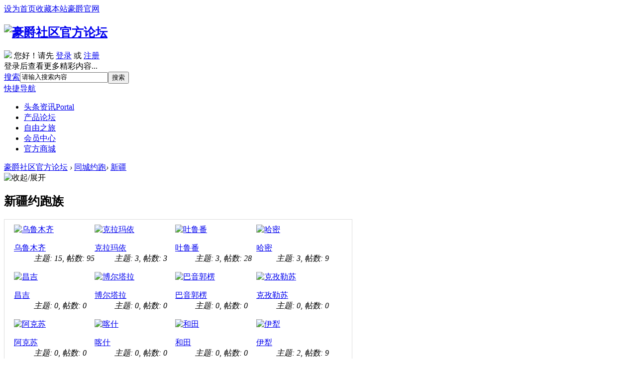

--- FILE ---
content_type: text/html; charset=utf-8
request_url: https://club.haojue.com/forum.php?mod=forumdisplay&fid=257&filter=digest&digest=1&orderby=lastpost
body_size: 10679
content:
<!DOCTYPE html PUBLIC "-//W3C//DTD XHTML 1.0 Transitional//EN" "https://www.w3.org/TR/xhtml1/DTD/xhtml1-transitional.dtd">
<html xmlns="http://www.w3.org/1999/xhtml">
<head>

<meta http-equiv="Content-Type" content="text/html; charset=utf-8" />
<meta http-equiv="X-UA-Compatible" content="IE=edge, chrome=1" /><title>豪爵社区官方论坛 -  豪爵社区官方论坛</title>
<meta name="keywords" content="新疆" />
<meta name="description" content="新疆 " />
<meta name="generator" content="Discuz! X3.2" />
<meta name="author" content="Discuz! Team and Comsenz UI Team" />
<meta name="copyright" content="2001-2013 Comsenz Inc." />
<meta name="MSSmartTagsPreventParsing" content="True" />
<meta http-equiv="MSThemeCompatible" content="Yes" />
<base href="https://club.haojue.com/" /><link rel="stylesheet" type="text/css" href="data/cache/style_6_common.css?iit" /><link rel="stylesheet" type="text/css" href="data/cache/style_6_forum_forumdisplay.css?iit" /><script type="text/javascript">var STYLEID = '6', STATICURL = 'static/', IMGDIR = 'static/image/common', VERHASH = 'iit', charset = 'utf-8', discuz_uid = '0', cookiepre = '5032_2132_', cookiedomain = '', cookiepath = '/', showusercard = '1', attackevasive = '0', disallowfloat = 'newthread', creditnotice = '2|会员积分|个,3|约跑里程|公里', defaultstyle = '', REPORTURL = 'aHR0cDovL2NsdWIuaGFvanVlLmNvbS9mb3J1bS5waHA/bW9kPWZvcnVtZGlzcGxheSZmaWQ9MjU3JmZpbHRlcj1kaWdlc3QmZGlnZXN0PTEmb3JkZXJieT1sYXN0cG9zdA==', SITEURL = 'https://club.haojue.com/', JSPATH = 'static/js/', DYNAMICURL = '';</script>
<script src="https://club.haojue.com/static/js/mobile/jquery-1.8.3.min.js?iit" type="text/javascript"></script>
<script src="static/js/common.js?iit" type="text/javascript"></script>

<meta name="application-name" content="豪爵社区官方论坛" />
<meta name="msapplication-tooltip" content="豪爵社区官方论坛" />
<meta name="msapplication-task" content="name=头条资讯;action-uri=https://club.haojue.com/portal.php;icon-uri=https://club.haojue.com/static/image/common/portal.ico" /><meta name="msapplication-task" content="name=论坛;action-uri=https://club.haojue.com/forum.php;icon-uri=https://club.haojue.com/static/image/common/bbs.ico" />
<link rel="archives" title="豪爵社区官方论坛" href="https://club.haojue.com/archiver/" />
<link rel="alternate" type="application/rss+xml" title="豪爵社区官方论坛 - 豪爵社区官方论坛" href="https://club.haojue.com/forum.php?mod=rss&fid=257&amp;auth=0" />
<script src="static/js/forum.js?iit" type="text/javascript"></script>
</head>
<body id="nv_forum" class="pg_forumdisplay" onkeydown="if(event.keyCode==27) return false;">
<div id="append_parent"></div><div id="ajaxwaitid"></div>
<div id="toptb" class="cl">
<div class="wp">
<div class="z"><a href="javascript:;"  onclick="setHomepage('https://club.haojue.com/');">设为首页</a><a href="https://club.haojue.com/"  onclick="addFavorite(this.href, '豪爵社区官方论坛');return false;">收藏本站</a><a href="http://www.haojue.com" >豪爵官网</a></div>
<!--<div class="y">
<a id="switchblind" href="javascript:;" onClick="toggleBlind(this)" title="开启辅助访问" class="switchblind">开启辅助访问</a>
</div>-->
</div>
</div>
<div id="qmenu_menu" class="p_pop blk qmenu_menu_tt" style="display: none;">
<div class="ptm pbw hm">
请 <a href="javascript:;" class="xi2" onclick="lsSubmit()"><strong>登录</strong></a> 后使用快捷导航<br />没有帐号？<a href="member.php?mod=register" class="xi2 xw1">立即注册</a>
</div>
<!--"{"if 1}- -><div id="fjump_menu" class="btda"></div><!- -{/if"}"-->
</div><div id="hd">
<div class="wp">
<div class="hdc cl"><h2><a style="" href="./" title="豪爵社区官方论坛"><img src="template/haojue_pc/img/logo.png" alt="豪爵社区官方论坛" border="0" /></a></h2><div class="y nvlogin"><div id="key_menu">
<div class="key_menu_div">
<div class="user_info">
<span class="kmmsn"></span>
<span class="nvtx"><img src="/uc_server/avatar.php?uid=0&amp;size=small" /></span>
您好！请先 <a onclick="showWindow('login', this.href);return false;" href="member.php?mod=logging&amp;action=login" class="kms">登录</a> 或 <a href="member.php?mod=register" class="kms">注册</a>
<br><span class="dltx">登录后查看更多精彩内容...</span>
</div>
</div>
</div>
</div>
<div id="scbar">
<div class="pad5">
<form id="scbar_form" method="post" autocomplete="off" onsubmit="searchFocus($('scbar_txt'))" action="search.php?searchsubmit=yes" target="_blank">
<input type="hidden" name="mod" id="scbar_mod" value="search" />
<input type="hidden" name="formhash" value="1768d20b" />
<input type="hidden" name="srchtype" value="title" />
<input type="hidden" name="srhfid" value="257" />
<input type="hidden" name="srhlocality" value="forum::forumdisplay" />
<table cellspacing="0" cellpadding="0">
<tr>
<td class="scbar_type_td"><a href="javascript:;" id="scbar_type" class="xg1" onmouseover="showMenu(this.id)" hidefocus="true">搜索</a></td>
<td class="scbar_txt_td"><input type="text" name="srchtxt" id="scbar_txt" value="请输入搜索内容" autocomplete="off" /></td>
<td class="scbar_btn_td"><button value="true" class="pn pnc" sc="1" id="scbar_btn" name="searchsubmit" type="submit">搜索</botton></td>
</tr>
</table>
</form>
</div>
</div>
<ul id="scbar_type_menu" class="p_pop" style="display: none;"><li><a href="javascript:;" rel="curforum" fid="257" >本版</a></li><li><a href="javascript:;" rel="article">文章</a></li><li><a href="javascript:;" rel="forum" class="curtype">帖子</a></li><li><a href="javascript:;" rel="user">用户</a></li></ul>
<script type="text/javascript">
initSearchmenu('scbar', '');
</script>
  </div>
  <div id="nv">                	
   <a href="javascript:;" id="qmenu" class="qmenu_tt" onMouseOver="delayShow(this, function () {showMenu({'ctrlid':'qmenu','pos':'34!','ctrlclass':'a','duration':2});showForummenu(257);})">快捷导航</a>
<ul id="nvul">	
<li id="mn_portal" ><a href="portal.php" hidefocus="true" title="Portal"  >头条资讯<span>Portal</span></a></li><li id="mn_N7ffc" ><a href="forum.php?mod=forumdisplay&fid=109" hidefocus="true"  >产品论坛</a></li><li id="mn_N712a" ><a href="forum.php?mod=forumdisplay&fid=110" hidefocus="true"  >自由之旅</a></li><li id="mn_Nd625" ><a href="home.php?mod=space&do=profile" hidefocus="true"  >会员中心</a></li><li id="mn_N39c8" ><a href="http://shop.haojue.com/" hidefocus="true" target="_blank"  >官方商城</a></li>                        
</ul>                   
</div>
<div class="p_pop h_pop" id="mn_userapp_menu" style="display: none"></div><div id="mu" class="cl">
</div></div>
</div>
    
<div id="wp" class="wp"><style id="diy_style" type="text/css"></style>
<style>.tt_search {_display:none;*display:none}</style>
<!--[diy=diynavtop]--><div id="diynavtop" class="area"></div><!--[/diy]-->
<div id="pt" class="bm cl">
<div class="z">
<a href="./" class="nvhm" title="首页">豪爵社区官方论坛</a> <em>&rsaquo;</em> <a href="forum.php?mod=forumdisplay&fid=123&filter=digest&digest=1">同城约跑</a><em>&rsaquo;</em> <a href="forum.php?mod=forumdisplay&fid=257">新疆</a></div>
</div><div class="wp">
<!--[diy=diy1]--><div id="diy1" class="area"></div><!--[/diy]-->
</div>
<div class="boardnav">
<div id="ct" class="wp cl ct2">
<div class="mn">
<div class="bm bmw fl flg">
<div class="bm_h cl">
<span class="o"><img id="subforum_257_img" src="template/haojue_pc/img/collapsed_no.gif" title="收起/展开" alt="收起/展开"  /></span>
<h2>新疆约跑族</h2>
</div>

<div id="subforum_257" class="bm_c" style="padding:10px 19px;border:1px #dcdcdc solid; width:660px;">
<table cellspacing="0" cellpadding="0" class="fl_tb">
<tr><td class="fl_g" width="24.9%">
<div class="fl_icn_g">
<a href="forum.php?mod=forumdisplay&fid=325"><img src="template/haojue_pc/img/forum.png" alt="乌鲁木齐" /></a>
</div>
<dl>
<dt><a href="forum.php?mod=forumdisplay&fid=325"  style="">乌鲁木齐</a></dt>
<dd><em>主题: 15</em>, <em>帖数: 95</em></dd></dl>
</td>
<td class="fl_g" width="24.9%">
<div class="fl_icn_g">
<a href="forum.php?mod=forumdisplay&fid=324"><img src="template/haojue_pc/img/forum.png" alt="克拉玛依" /></a>
</div>
<dl>
<dt><a href="forum.php?mod=forumdisplay&fid=324"  style="">克拉玛依</a></dt>
<dd><em>主题: 3</em>, <em>帖数: 3</em></dd></dl>
</td>
<td class="fl_g" width="24.9%">
<div class="fl_icn_g">
<a href="forum.php?mod=forumdisplay&fid=323"><img src="template/haojue_pc/img/forum.png" alt="吐鲁番" /></a>
</div>
<dl>
<dt><a href="forum.php?mod=forumdisplay&fid=323"  style="">吐鲁番</a></dt>
<dd><em>主题: 3</em>, <em>帖数: 28</em></dd></dl>
</td>
<td class="fl_g" width="24.9%">
<div class="fl_icn_g">
<a href="forum.php?mod=forumdisplay&fid=322"><img src="template/haojue_pc/img/forum.png" alt="哈密" /></a>
</div>
<dl>
<dt><a href="forum.php?mod=forumdisplay&fid=322"  style="">哈密</a></dt>
<dd><em>主题: 3</em>, <em>帖数: 9</em></dd></dl>
</td>
</tr>
<tr class="fl_row">
<td class="fl_g" width="24.9%">
<div class="fl_icn_g">
<a href="forum.php?mod=forumdisplay&fid=321"><img src="template/haojue_pc/img/forum.png" alt="昌吉" /></a>
</div>
<dl>
<dt><a href="forum.php?mod=forumdisplay&fid=321"  style="">昌吉</a></dt>
<dd><em>主题: 0</em>, <em>帖数: 0</em></dd></dl>
</td>
<td class="fl_g" width="24.9%">
<div class="fl_icn_g">
<a href="forum.php?mod=forumdisplay&fid=320"><img src="template/haojue_pc/img/forum.png" alt="博尔塔拉" /></a>
</div>
<dl>
<dt><a href="forum.php?mod=forumdisplay&fid=320"  style="">博尔塔拉</a></dt>
<dd><em>主题: 0</em>, <em>帖数: 0</em></dd></dl>
</td>
<td class="fl_g" width="24.9%">
<div class="fl_icn_g">
<a href="forum.php?mod=forumdisplay&fid=319"><img src="template/haojue_pc/img/forum.png" alt="巴音郭楞" /></a>
</div>
<dl>
<dt><a href="forum.php?mod=forumdisplay&fid=319"  style="">巴音郭楞</a></dt>
<dd><em>主题: 0</em>, <em>帖数: 0</em></dd></dl>
</td>
<td class="fl_g" width="24.9%">
<div class="fl_icn_g">
<a href="forum.php?mod=forumdisplay&fid=318"><img src="template/haojue_pc/img/forum.png" alt="克孜勒苏" /></a>
</div>
<dl>
<dt><a href="forum.php?mod=forumdisplay&fid=318"  style="">克孜勒苏</a></dt>
<dd><em>主题: 0</em>, <em>帖数: 0</em></dd></dl>
</td>
</tr>
<tr class="fl_row">
<td class="fl_g" width="24.9%">
<div class="fl_icn_g">
<a href="forum.php?mod=forumdisplay&fid=317"><img src="template/haojue_pc/img/forum.png" alt="阿克苏" /></a>
</div>
<dl>
<dt><a href="forum.php?mod=forumdisplay&fid=317"  style="">阿克苏</a></dt>
<dd><em>主题: 0</em>, <em>帖数: 0</em></dd></dl>
</td>
<td class="fl_g" width="24.9%">
<div class="fl_icn_g">
<a href="forum.php?mod=forumdisplay&fid=316"><img src="template/haojue_pc/img/forum.png" alt="喀什" /></a>
</div>
<dl>
<dt><a href="forum.php?mod=forumdisplay&fid=316"  style="">喀什</a></dt>
<dd><em>主题: 0</em>, <em>帖数: 0</em></dd></dl>
</td>
<td class="fl_g" width="24.9%">
<div class="fl_icn_g">
<a href="forum.php?mod=forumdisplay&fid=315"><img src="template/haojue_pc/img/forum.png" alt="和田" /></a>
</div>
<dl>
<dt><a href="forum.php?mod=forumdisplay&fid=315"  style="">和田</a></dt>
<dd><em>主题: 0</em>, <em>帖数: 0</em></dd></dl>
</td>
<td class="fl_g" width="24.9%">
<div class="fl_icn_g">
<a href="forum.php?mod=forumdisplay&fid=314"><img src="template/haojue_pc/img/forum.png" alt="伊犁" /></a>
</div>
<dl>
<dt><a href="forum.php?mod=forumdisplay&fid=314"  style="">伊犁</a></dt>
<dd><em>主题: 2</em>, <em>帖数: 9</em></dd></dl>
</td>
</tr>
<tr class="fl_row">
<td class="fl_g" width="24.9%">
<div class="fl_icn_g">
<a href="forum.php?mod=forumdisplay&fid=313"><img src="template/haojue_pc/img/forum.png" alt="塔城" /></a>
</div>
<dl>
<dt><a href="forum.php?mod=forumdisplay&fid=313"  style="">塔城</a></dt>
<dd><em>主题: 0</em>, <em>帖数: 0</em></dd></dl>
</td>
<td class="fl_g" width="24.9%">
<div class="fl_icn_g">
<a href="forum.php?mod=forumdisplay&fid=312"><img src="template/haojue_pc/img/forum.png" alt="阿勒泰" /></a>
</div>
<dl>
<dt><a href="forum.php?mod=forumdisplay&fid=312"  style="">阿勒泰</a></dt>
<dd><em>主题: 0</em>, <em>帖数: 0</em></dd></dl>
</td>
<td class="fl_g" width="24.9%">
<div class="fl_icn_g">
<a href="forum.php?mod=forumdisplay&fid=311"><img src="template/haojue_pc/img/forum.png" alt="石河子" /></a>
</div>
<dl>
<dt><a href="forum.php?mod=forumdisplay&fid=311"  style="">石河子</a></dt>
<dd><em>主题: 15</em>, <em>帖数: 41</em></dd></dl>
</td>
<td class="fl_g" width="24.9%">
<div class="fl_icn_g">
<a href="forum.php?mod=forumdisplay&fid=310"><img src="template/haojue_pc/img/forum.png" alt="阿拉尔" /></a>
</div>
<dl>
<dt><a href="forum.php?mod=forumdisplay&fid=310"  style="">阿拉尔</a></dt>
<dd><em>主题: 0</em>, <em>帖数: 0</em></dd></dl>
</td>
</tr>
<tr class="fl_row">
<td class="fl_g" width="24.9%">
<div class="fl_icn_g">
<a href="forum.php?mod=forumdisplay&fid=309"><img src="template/haojue_pc/img/forum.png" alt="图木舒克" /></a>
</div>
<dl>
<dt><a href="forum.php?mod=forumdisplay&fid=309"  style="">图木舒克</a></dt>
<dd><em>主题: 0</em>, <em>帖数: 0</em></dd></dl>
</td>
<td class="fl_g" width="24.9%">
<div class="fl_icn_g">
<a href="forum.php?mod=forumdisplay&fid=308"><img src="template/haojue_pc/img/forum.png" alt="五家渠" /></a>
</div>
<dl>
<dt><a href="forum.php?mod=forumdisplay&fid=308"  style="">五家渠</a></dt>
<dd><em>主题: 0</em>, <em>帖数: 0</em></dd></dl>
</td>
<td class="fl_g" width="24.9%">
<div class="fl_icn_g">
<a href="forum.php?mod=forumdisplay&fid=356"><img src="template/haojue_pc/img/forum.png" alt="奎屯" /></a>
</div>
<dl>
<dt><a href="forum.php?mod=forumdisplay&fid=356"  style="">奎屯</a></dt>
<dd><em>主题: 1</em>, <em>帖数: 1</em></dd></dl>
</td>
<td>&nbsp;</td></tr></tr>
</table>
</div>
</div>                <div class="bm" style="border:1px #dcdcdc solid">
                                <style>
#vfastpost{ display:none}
</style>
<div id="threadlist" class="tl">
<div class="th tt_juhe">
        <div class="y" style="*width:310px;_width:310px;">
        	<span id="atarget" style="margin-top:7px; margin-left:10px;" onclick="setatarget(1)" class="y" title="在新窗口中打开帖子">新窗</span>
                        <span class="pipe">|</span>
            <a href="forum.php?mod=forumdisplay&amp;fid=257&amp;filter=lastpost&amp;orderby=lastpost&digest=1" class="xi2">最新</a>&nbsp;
            <span class="pipe">|</span>
            <a href="forum.php?mod=forumdisplay&amp;fid=257&amp;filter=heat&amp;orderby=heats" class="xi2">热门</a>&nbsp;
            <span class="pipe">|</span>
            <a href="forum.php?mod=forumdisplay&amp;fid=257&amp;filter=digest&amp;digest=1&orderby=lastpost" class="xi2 xw1">精华</a>&nbsp;
        </div>
        筛选：
        <span class="showmenu_outer">
            <a id="filter_special" href="javascript:;" class="showmenu " onclick="showMenu(this.id)">
                                全部主题
                            </a>
        </span>
        <span class="showmenu_outer">
            <a id="filter_time" href="javascript:;" class="showmenu " onclick="showMenu(this.id)">
                                全部时间
                            </a>
        </span>
        排序：
        <span class="showmenu_outer">
            <a id="filter_orderby" href="javascript:;" class="showmenu " onclick="showMenu(this.id)">
                                最后发表
                            </a>
        </span>
        <table cellspacing="0" cellpadding="0" style="display: none">    <!--hide for dev-->
<tr>
<th colspan="2">
<div class="tf">
<span id="atarget" onclick="setatarget(1)" class="y" title="在新窗口中打开帖子">新窗</span>

<a id="filter_dateline" href="javascript:;" class="showmenu xi2" onclick="showMenu(this.id)">更多</a>&nbsp;
<span id="clearstickthread" style="display: none;">
<span class="pipe">|</span>
<a href="javascript:;" onclick="clearStickThread()" class="xi2" title="显示置顶">显示置顶</a>
</span>
</div>
</th>
<td class="by">作者</td>
<td class="num">回复/查看</td>
<td class="by">最后发表</td>
</tr>
</table>
</div>
<div class="threadlist">
<script type="text/javascript">var lasttime = 1768638477;var listcolspan= '5';</script>
<div id="forumnew" style="display:none"></div>
<form method="post" autocomplete="off" name="moderate" id="moderate" action="forum.php?mod=topicadmin&amp;action=moderate&amp;fid=257&amp;infloat=yes&amp;nopost=yes">
<input type="hidden" name="formhash" value="1768d20b" />
<input type="hidden" name="listextra" value="page%3D1%26filter%3Ddigest%26digest%3D1%26orderby%3Dlastpost" />
<table summary="forum_257" cellspacing="0" cellpadding="0" id="threadlisttableid">
<tbody id="normalthread_10046">
<tr>
    <td class="o">&nbsp;</td>
<th class="new">
                                        <div class="avatarbox">
                                            <a href="home.php?mod=space&amp;uid=3311" c="1" class="avatar"><img src="https://club.haojue.com/uc_server/avatar.php?uid=3311&size=small" /></a>
                                            
                                                                                    </div>

                                        <div class="tl_ct">
                                                                                                                                    <!---->                                             
                                            <a href="forum.php?mod=viewthread&amp;tid=10046&amp;extra=page%3D1%26filter%3Ddigest%26digest%3D1%26orderby%3Dlastpost" onclick="atarget(this)" class="s xst">新疆骊驰俱乐部周末约跑——5月13日-14日，骑行最美省道...</a>

                                            
                                                                                                                                                                                                                                                                            <img src="template/haojue_pc/img/image_s.gif" alt="attach_img" style="margin-bottom:4px;" title="图片附件" align="absmiddle" />
                                                                                                                                                                                    <img src="template/haojue_pc/img/digest_1.gif" align="absmiddle" style="margin-bottom:4px;" alt="digest" title="精华 1" />
                                                                                                                                                                                                                                                                                                                                                                                                                                                                                                                                                                                                                
                                                                                        <div class="info">
                                                <em class="y replies">17</em>
                                                                                                <em>
<em class="y views">
                                                                                                116620                                                </em>
                                                                                                    <a href="home.php?mod=space&amp;uid=3311" c="1">SW0453</a>
                                                                                                                                                    </em>

                                                <em>于 <span>2017-5-11</span> 发表                                                    <span class="xg1">[<a href="forum.php?mod=forumdisplay&amp;fid=325" target="_blank" class="xg1">乌鲁木齐</a>]</span>
                                                </em>
                                                <em>最后回复
                                                    <a href="forum.php?mod=redirect&tid=10046&goto=lastpost#lastpost">
                                                        2023-6-5 12:47                                                    </a>
                                                </em>
                                               <a href="forum.php?mod=viewthread&amp;tid=10046&amp;extra=page%3D1%26filter%3Ddigest%26digest%3D1%26orderby%3Dlastpost">
                                                                                                </a>
                                            </div>
                                        </div>
</th>
<td class="by"></td>
</tr>
</tbody>
<tbody id="normalthread_9917">
<tr>
    <td class="o">&nbsp;</td>
<th class="new">
                                        <div class="avatarbox">
                                            <a href="home.php?mod=space&amp;uid=3311" c="1" class="avatar"><img src="https://club.haojue.com/uc_server/avatar.php?uid=3311&size=small" /></a>
                                            
                                                                                    </div>

                                        <div class="tl_ct">
                                                                                                                                    <!---->                                             
                                            <a href="forum.php?mod=viewthread&amp;tid=9917&amp;extra=page%3D1%26filter%3Ddigest%26digest%3D1%26orderby%3Dlastpost" onclick="atarget(this)" class="s xst">相约桃花季，骑行正当时</a>

                                            
                                                                                                                                                                                                                                                                            <img src="template/haojue_pc/img/image_s.gif" alt="attach_img" style="margin-bottom:4px;" title="图片附件" align="absmiddle" />
                                                                                                                                                                                    <img src="template/haojue_pc/img/digest_1.gif" align="absmiddle" style="margin-bottom:4px;" alt="digest" title="精华 1" />
                                                                                                                                                                                                                                                                                                                                                                                                                                                                                                                                                                                                                
                                                                                        <div class="info">
                                                <em class="y replies">4</em>
                                                                                                <em>
<em class="y views">
                                                                                                63388                                                </em>
                                                                                                    <a href="home.php?mod=space&amp;uid=3311" c="1">SW0453</a>
                                                                                                                                                    </em>

                                                <em>于 <span>2017-4-17</span> 发表                                                    <span class="xg1">[<a href="forum.php?mod=forumdisplay&amp;fid=325" target="_blank" class="xg1">乌鲁木齐</a>]</span>
                                                </em>
                                                <em>最后回复
                                                    <a href="forum.php?mod=redirect&tid=9917&goto=lastpost#lastpost">
                                                        2017-4-26 11:43                                                    </a>
                                                </em>
                                               <a href="forum.php?mod=viewthread&amp;tid=9917&amp;extra=page%3D1%26filter%3Ddigest%26digest%3D1%26orderby%3Dlastpost">
                                                                                                </a>
                                            </div>
                                        </div>
</th>
<td class="by"></td>
</tr>
</tbody>
<tbody id="normalthread_9736">
<tr>
    <td class="o">&nbsp;</td>
<th class="new">
                                        <div class="avatarbox">
                                            <a href="home.php?mod=space&amp;uid=3311" c="1" class="avatar"><img src="https://club.haojue.com/uc_server/avatar.php?uid=3311&size=small" /></a>
                                            
                                                                                    </div>

                                        <div class="tl_ct">
                                                                                                                                    <!---->                                             
                                            <a href="forum.php?mod=viewthread&amp;tid=9736&amp;extra=page%3D1%26filter%3Ddigest%26digest%3D1%26orderby%3Dlastpost" onclick="atarget(this)" class="s xst">相约万亩花海，纵享快乐周末</a>

                                            
                                                                                                                                                                                                                                                                            <img src="template/haojue_pc/img/image_s.gif" alt="attach_img" style="margin-bottom:4px;" title="图片附件" align="absmiddle" />
                                                                                                                                                                                    <img src="template/haojue_pc/img/digest_1.gif" align="absmiddle" style="margin-bottom:4px;" alt="digest" title="精华 1" />
                                                                                                                                                                                                                                                                                                                                                                                                                                                                                                                                                                                                                
                                                                                        <div class="info">
                                                <em class="y replies">14</em>
                                                                                                <em>
<em class="y views">
                                                                                                96188                                                </em>
                                                                                                    <a href="home.php?mod=space&amp;uid=3311" c="1">SW0453</a>
                                                                                                                                                    </em>

                                                <em>于 <span>2017-3-20</span> 发表                                                    <span class="xg1">[<a href="forum.php?mod=forumdisplay&amp;fid=323" target="_blank" class="xg1">吐鲁番</a>]</span>
                                                </em>
                                                <em>最后回复
                                                    <a href="forum.php?mod=redirect&tid=9736&goto=lastpost#lastpost">
                                                        2017-3-28 13:19                                                    </a>
                                                </em>
                                               <a href="forum.php?mod=viewthread&amp;tid=9736&amp;extra=page%3D1%26filter%3Ddigest%26digest%3D1%26orderby%3Dlastpost">
                                                                                                </a>
                                            </div>
                                        </div>
</th>
<td class="by"></td>
</tr>
</tbody>
<tbody id="normalthread_1691">
<tr>
    <td class="o">&nbsp;</td>
<th class="new">
                                        <div class="avatarbox">
                                            <a href="home.php?mod=space&amp;uid=20488" c="1" class="avatar"><img src="https://club.haojue.com/uc_server/avatar.php?uid=20488&size=small" /></a>
                                            
                                                                                    </div>

                                        <div class="tl_ct">
                                                                                                                                    <!---->                                             
                                            <a href="forum.php?mod=viewthread&amp;tid=1691&amp;extra=page%3D1%26filter%3Ddigest%26digest%3D1%26orderby%3Dlastpost" onclick="atarget(this)" class="s xst">新疆骊驰骑士与世界美丽小姐相约江布拉克</a>

                                            
                                                                                                                                                                                                                                                                            <img src="template/haojue_pc/img/image_s.gif" alt="attach_img" style="margin-bottom:4px;" title="图片附件" align="absmiddle" />
                                                                                                                                                                                    <img src="template/haojue_pc/img/digest_1.gif" align="absmiddle" style="margin-bottom:4px;" alt="digest" title="精华 1" />
                                                                                                                                                                                                                                                                                                                                                                                                                                                                                                                                                                                                                
                                                                                        <div class="info">
                                                <em class="y replies">33</em>
                                                                                                <em>
<em class="y views">
                                                                                                173187                                                </em>
                                                                                                    <a href="home.php?mod=space&amp;uid=20488" c="1">xinruyue004</a>
                                                                                                                                                    </em>

                                                <em>于 <span>2016-7-5</span> 发表                                                    <span class="xg1">[<a href="forum.php?mod=forumdisplay&amp;fid=325" target="_blank" class="xg1">乌鲁木齐</a>]</span>
                                                </em>
                                                <em>最后回复
                                                    <a href="forum.php?mod=redirect&tid=1691&goto=lastpost#lastpost">
                                                        2016-8-9 22:28                                                    </a>
                                                </em>
                                               <a href="forum.php?mod=viewthread&amp;tid=1691&amp;extra=page%3D1%26filter%3Ddigest%26digest%3D1%26orderby%3Dlastpost">
                                                                                                </a>
                                            </div>
                                        </div>
</th>
<td class="by"></td>
</tr>
</tbody>
<tbody id="normalthread_975">
<tr>
    <td class="o">&nbsp;</td>
<th class="new">
                                        <div class="avatarbox">
                                            <a href="home.php?mod=space&amp;uid=20488" c="1" class="avatar"><img src="https://club.haojue.com/uc_server/avatar.php?uid=20488&size=small" /></a>
                                            
                                                                                    </div>

                                        <div class="tl_ct">
                                                                                                                                    <!---->                                             
                                            <a href="forum.php?mod=viewthread&amp;tid=975&amp;extra=page%3D1%26filter%3Ddigest%26digest%3D1%26orderby%3Dlastpost" onclick="atarget(this)" class="s xst">新疆骊驰俱乐部约跑柴窝铺，重温知青苑</a>

                                            
                                                                                                                                                                                                                                                                            <img src="template/haojue_pc/img/image_s.gif" alt="attach_img" style="margin-bottom:4px;" title="图片附件" align="absmiddle" />
                                                                                                                                                                                    <img src="template/haojue_pc/img/digest_1.gif" align="absmiddle" style="margin-bottom:4px;" alt="digest" title="精华 1" />
                                                                                                                                                                                                                                                                                                                                                                                                                                                                                                                                                                                                                
                                                                                        <div class="info">
                                                <em class="y replies">2</em>
                                                                                                <em>
<em class="y views">
                                                                                                59636                                                </em>
                                                                                                    <a href="home.php?mod=space&amp;uid=20488" c="1">xinruyue004</a>
                                                                                                                                                    </em>

                                                <em>于 <span>2016-6-22</span> 发表                                                    <span class="xg1">[<a href="forum.php?mod=forumdisplay&amp;fid=325" target="_blank" class="xg1">乌鲁木齐</a>]</span>
                                                </em>
                                                <em>最后回复
                                                    <a href="forum.php?mod=redirect&tid=975&goto=lastpost#lastpost">
                                                        2016-6-22 21:14                                                    </a>
                                                </em>
                                               <a href="forum.php?mod=viewthread&amp;tid=975&amp;extra=page%3D1%26filter%3Ddigest%26digest%3D1%26orderby%3Dlastpost">
                                                                                                </a>
                                            </div>
                                        </div>
</th>
<td class="by"></td>
</tr>
</tbody>
<tbody id="normalthread_826">
<tr>
    <td class="o">&nbsp;</td>
<th class="new">
                                        <div class="avatarbox">
                                            <a href="home.php?mod=space&amp;uid=20249" c="1" class="avatar"><img src="https://club.haojue.com/uc_server/avatar.php?uid=20249&size=small" /></a>
                                            
                                                                                    </div>

                                        <div class="tl_ct">
                                                                                                                                    <!---->                                             
                                            <a href="forum.php?mod=viewthread&amp;tid=826&amp;extra=page%3D1%26filter%3Ddigest%26digest%3D1%26orderby%3Dlastpost" onclick="atarget(this)" class="s xst">周末约跑 柯克亚古堡</a>

                                            
                                                                                                                                                                                                                                                                            <img src="template/haojue_pc/img/image_s.gif" alt="attach_img" style="margin-bottom:4px;" title="图片附件" align="absmiddle" />
                                                                                                                                                                                    <img src="template/haojue_pc/img/digest_1.gif" align="absmiddle" style="margin-bottom:4px;" alt="digest" title="精华 1" />
                                                                                                                                                                                                                                                                                                                                                                                                                                                                                                                                                                                                                
                                                                                        <div class="info">
                                                <em class="y replies">8</em>
                                                                                                <em>
<em class="y views">
                                                                                                73161                                                </em>
                                                                                                    <a href="home.php?mod=space&amp;uid=20249" c="1">愤怒的小鸟</a>
                                                                                                                                                    </em>

                                                <em>于 <span>2016-6-15</span> 发表                                                    <span class="xg1">[<a href="forum.php?mod=forumdisplay&amp;fid=323" target="_blank" class="xg1">吐鲁番</a>]</span>
                                                </em>
                                                <em>最后回复
                                                    <a href="forum.php?mod=redirect&tid=826&goto=lastpost#lastpost">
                                                        2016-6-22 16:01                                                    </a>
                                                </em>
                                               <a href="forum.php?mod=viewthread&amp;tid=826&amp;extra=page%3D1%26filter%3Ddigest%26digest%3D1%26orderby%3Dlastpost">
                                                                                                </a>
                                            </div>
                                        </div>
</th>
<td class="by"></td>
</tr>
</tbody>
<tbody id="normalthread_814">
<tr>
    <td class="o">&nbsp;</td>
<th class="new">
                                        <div class="avatarbox">
                                            <a href="home.php?mod=space&amp;uid=1" c="1" class="avatar"><img src="https://club.haojue.com/uc_server/avatar.php?uid=1&size=small" /></a>
                                            
                                                                                    </div>

                                        <div class="tl_ct">
                                                                                                                                    <!---->                                             
                                            <a href="forum.php?mod=viewthread&amp;tid=814&amp;extra=page%3D1%26filter%3Ddigest%26digest%3D1%26orderby%3Dlastpost" onclick="atarget(this)" class="s xst">周末约跑努尔加大峡谷</a>

                                            
                                                                                                                                                                                                                                                                            <img src="template/haojue_pc/img/image_s.gif" alt="attach_img" style="margin-bottom:4px;" title="图片附件" align="absmiddle" />
                                                                                                                                                                                    <img src="template/haojue_pc/img/digest_1.gif" align="absmiddle" style="margin-bottom:4px;" alt="digest" title="精华 1" />
                                                                                                                                                                                                                                                                                                                                                                                                                                                                                                                                                                                                                
                                                                                        <div class="info">
                                                <em class="y replies">0</em>
                                                                                                <em>
<em class="y views">
                                                                                                47674                                                </em>
                                                                                                    <a href="home.php?mod=space&amp;uid=1" c="1">admin</a>
                                                                                                                                                    </em>

                                                <em>于 <span>2016-6-14</span> 发表                                                    <span class="xg1">[<a href="forum.php?mod=forumdisplay&amp;fid=325" target="_blank" class="xg1">乌鲁木齐</a>]</span>
                                                </em>
                                                <em>最后回复
                                                    <a href="forum.php?mod=redirect&tid=814&goto=lastpost#lastpost">
                                                        2016-6-14 15:04                                                    </a>
                                                </em>
                                               <a href="forum.php?mod=viewthread&amp;tid=814&amp;extra=page%3D1%26filter%3Ddigest%26digest%3D1%26orderby%3Dlastpost">
                                                                                                </a>
                                            </div>
                                        </div>
</th>
<td class="by"></td>
</tr>
</tbody>
<tbody id="normalthread_813">
<tr>
    <td class="o">&nbsp;</td>
<th class="new">
                                        <div class="avatarbox">
                                            <a href="home.php?mod=space&amp;uid=1" c="1" class="avatar"><img src="https://club.haojue.com/uc_server/avatar.php?uid=1&size=small" /></a>
                                            
                                                                                    </div>

                                        <div class="tl_ct">
                                                                                                                                    <!---->                                             
                                            <a href="forum.php?mod=viewthread&amp;tid=813&amp;extra=page%3D1%26filter%3Ddigest%26digest%3D1%26orderby%3Dlastpost" onclick="atarget(this)" class="s xst">新疆骊驰俱乐部约跑“郁金香之乡”</a>

                                            
                                                                                                                                                                                                                                                                            <img src="template/haojue_pc/img/image_s.gif" alt="attach_img" style="margin-bottom:4px;" title="图片附件" align="absmiddle" />
                                                                                                                                                                                    <img src="template/haojue_pc/img/digest_1.gif" align="absmiddle" style="margin-bottom:4px;" alt="digest" title="精华 1" />
                                                                                                                                                                                                                                                                                                                                                                                                                                                                                                                                                                                                                
                                                                                        <div class="info">
                                                <em class="y replies">0</em>
                                                                                                <em>
<em class="y views">
                                                                                                42704                                                </em>
                                                                                                    <a href="home.php?mod=space&amp;uid=1" c="1">admin</a>
                                                                                                                                                    </em>

                                                <em>于 <span>2016-6-14</span> 发表                                                    <span class="xg1">[<a href="forum.php?mod=forumdisplay&amp;fid=325" target="_blank" class="xg1">乌鲁木齐</a>]</span>
                                                </em>
                                                <em>最后回复
                                                    <a href="forum.php?mod=redirect&tid=813&goto=lastpost#lastpost">
                                                        2016-6-14 14:51                                                    </a>
                                                </em>
                                               <a href="forum.php?mod=viewthread&amp;tid=813&amp;extra=page%3D1%26filter%3Ddigest%26digest%3D1%26orderby%3Dlastpost">
                                                                                                </a>
                                            </div>
                                        </div>
</th>
<td class="by"></td>
</tr>
</tbody>
<tbody id="normalthread_812">
<tr>
    <td class="o">&nbsp;</td>
<th class="new">
                                        <div class="avatarbox">
                                            <a href="home.php?mod=space&amp;uid=1" c="1" class="avatar"><img src="https://club.haojue.com/uc_server/avatar.php?uid=1&size=small" /></a>
                                            
                                                                                    </div>

                                        <div class="tl_ct">
                                                                                                                                    <!---->                                             
                                            <a href="forum.php?mod=viewthread&amp;tid=812&amp;extra=page%3D1%26filter%3Ddigest%26digest%3D1%26orderby%3Dlastpost" onclick="atarget(this)" class="s xst">石河子桃源之旅</a>

                                            
                                                                                                                                                                                                                                                                            <img src="template/haojue_pc/img/image_s.gif" alt="attach_img" style="margin-bottom:4px;" title="图片附件" align="absmiddle" />
                                                                                                                                                                                    <img src="template/haojue_pc/img/digest_1.gif" align="absmiddle" style="margin-bottom:4px;" alt="digest" title="精华 1" />
                                                                                                                                                                                                                                                                                                                                                                                                                                                                                                                                                                                                                
                                                                                        <div class="info">
                                                <em class="y replies">0</em>
                                                                                                <em>
<em class="y views">
                                                                                                33488                                                </em>
                                                                                                    <a href="home.php?mod=space&amp;uid=1" c="1">admin</a>
                                                                                                                                                    </em>

                                                <em>于 <span>2016-6-14</span> 发表                                                    <span class="xg1">[<a href="forum.php?mod=forumdisplay&amp;fid=325" target="_blank" class="xg1">乌鲁木齐</a>]</span>
                                                </em>
                                                <em>最后回复
                                                    <a href="forum.php?mod=redirect&tid=812&goto=lastpost#lastpost">
                                                        2016-6-14 14:42                                                    </a>
                                                </em>
                                               <a href="forum.php?mod=viewthread&amp;tid=812&amp;extra=page%3D1%26filter%3Ddigest%26digest%3D1%26orderby%3Dlastpost">
                                                                                                </a>
                                            </div>
                                        </div>
</th>
<td class="by"></td>
</tr>
</tbody>
</table><!-- end of table "forum_G[fid]" branch 1/3 -->
</form>
</div>
</div>

<div id="filter_special_menu" class="p_pop" style="display:none" change="location.href='forum.php?mod=forumdisplay&fid=257&filter='+$('filter_special').value">
<ul>
<li><a href="forum.php?mod=forumdisplay&amp;fid=257">全部主题</a></li>
<li><a href="forum.php?mod=forumdisplay&amp;fid=257&amp;filter=specialtype&amp;specialtype=activity&digest=1&orderby=lastpost">活动</a></li></ul>
</div>
<div id="filter_reward_menu" class="p_pop" style="display:none" change="forum.php?mod=forumdisplay&amp;fid=257&amp;filter=specialtype&amp;specialtype=reward&digest=1&orderby=lastpost&amp;rewardtype='+$('filter_reward').value">
<ul>
<li><a href="forum.php?mod=forumdisplay&amp;fid=257&amp;filter=specialtype&amp;specialtype=reward&digest=1&orderby=lastpost">全部悬赏</a></li>
</ul>
</div>


<div id="filter_dateline_menu" class="p_pop" style="display:none">
<ul class="pop_moremenu">
<li>排序:
<a href="forum.php?mod=forumdisplay&amp;fid=257&amp;filter=author&amp;orderby=dateline&digest=1" >发帖时间</a><span class="pipe">|</span>
<a href="forum.php?mod=forumdisplay&amp;fid=257&amp;filter=reply&amp;orderby=replies&digest=1" >回复/查看</a><span class="pipe">|</span>
<a href="forum.php?mod=forumdisplay&amp;fid=257&amp;filter=reply&amp;orderby=views&digest=1" >查看</a>
</li>
<li>时间: 
    <a href="forum.php?mod=forumdisplay&amp;fid=257&amp;orderby=lastpost&amp;filter=dateline&digest=1&orderby=lastpost" class="xw1">全部时间</a><span class="pipe">|</span>
<a href="forum.php?mod=forumdisplay&amp;fid=257&amp;orderby=lastpost&amp;filter=dateline&amp;dateline=86400&digest=1&orderby=lastpost" >一天</a><span class="pipe">|</span>
<a href="forum.php?mod=forumdisplay&amp;fid=257&amp;orderby=lastpost&amp;filter=dateline&amp;dateline=172800&digest=1&orderby=lastpost" >两天</a><span class="pipe">|</span>
<a href="forum.php?mod=forumdisplay&amp;fid=257&amp;orderby=lastpost&amp;filter=dateline&amp;dateline=604800&digest=1&orderby=lastpost" >一周</a><span class="pipe">|</span>
<a href="forum.php?mod=forumdisplay&amp;fid=257&amp;orderby=lastpost&amp;filter=dateline&amp;dateline=2592000&digest=1&orderby=lastpost" >一个月</a><span class="pipe">|</span>
<a href="forum.php?mod=forumdisplay&amp;fid=257&amp;orderby=lastpost&amp;filter=dateline&amp;dateline=7948800&digest=1&orderby=lastpost" >三个月</a>
</li>
</ul>
</div>

    <div id="filter_time_menu" class="p_pop" style="display:none">
        <ul>
            <li><a href="forum.php?mod=forumdisplay&amp;fid=257&amp;orderby=lastpost&amp;filter=dateline&digest=1&orderby=lastpost">全部时间</a></li>
            <li><a href="forum.php?mod=forumdisplay&amp;fid=257&amp;orderby=lastpost&amp;filter=dateline&amp;dateline=86400&digest=1&orderby=lastpost">一天</a></li>
            <li><a href="forum.php?mod=forumdisplay&amp;fid=257&amp;orderby=lastpost&amp;filter=dateline&amp;dateline=172800&digest=1&orderby=lastpost">两天</a></li>
            <li><a href="forum.php?mod=forumdisplay&amp;fid=257&amp;orderby=lastpost&amp;filter=dateline&amp;dateline=604800&digest=1&orderby=lastpost">一周</a></li>
            <li><a href="forum.php?mod=forumdisplay&amp;fid=257&amp;orderby=lastpost&amp;filter=dateline&amp;dateline=2592000&digest=1&orderby=lastpost">一个月</a></li>
            <li><a href="forum.php?mod=forumdisplay&amp;fid=257&amp;orderby=lastpost&amp;filter=dateline&amp;dateline=7948800&digest=1&orderby=lastpost">三个月</a></li>
        </ul>
    </div>

<div id="filter_orderby_menu" class="p_pop" style="display:none">
<ul>
<li><a href="forum.php?mod=forumdisplay&amp;fid=257">默认排序</a></li>
<li><a href="forum.php?mod=forumdisplay&amp;fid=257&amp;filter=author&amp;orderby=dateline&digest=1">发帖时间</a></li>
<li><a href="forum.php?mod=forumdisplay&amp;fid=257&amp;filter=reply&amp;orderby=replies&digest=1">回复/查看</a></li>
<li><a href="forum.php?mod=forumdisplay&amp;fid=257&amp;filter=reply&amp;orderby=views&digest=1">查看</a></li>
<li><a href="forum.php?mod=forumdisplay&amp;fid=257&amp;filter=lastpost&amp;orderby=lastpost&digest=1">最后发表</a></li>
<li><a href="forum.php?mod=forumdisplay&amp;fid=257&amp;filter=heat&amp;orderby=heats">热门</a></li>
</ul>
</div>

<div class="bm bw0 pgs cl">
<span id="fd_page_bottom"></span>
    <!--<a href="javascript:;" id="newspecialtmp" onmouseover="$('newspecial').id = 'newspecialtmp';this.id = 'newspecial';showMenu({'ctrlid':this.id})" onclick="showWindow('newthread', 'forum.php?mod=post&action=newthread&fid=257')" title="发新帖">-->
        <!--<img src="static/image/common/pn_post.png" alt="发新帖" />-->
    <!--</a>-->
    </div>                </div>
<!--[diy=diyfastposttop]--><div id="diyfastposttop" class="area"></div><!--[/diy]-->

<!--[diy=diyforumdisplaybottom]--><div id="diyforumdisplaybottom" class="area"></div><!--[/diy]-->
</div>
<!--板块列表右侧-->
<div class="sd">
<!--签到-->              

<style type="text/css">
.midaben_con {
font-family:arial,"Hiragino Sans GB","Microsoft Yahei",sans-serif;
background-color:#fff;
width:286px;
height:98px;
border:1px solid #e60012;
position:relative
}
.midaben_con .midaben_signpanel {
display: block;
position: relative;
background-color:#fdede4;
height:98px;
display:block;
position:relative;
background-image:url(./source/plugin/haojue_sign/static/tou.png);
background-repeat:no-repeat;
background-position:36px 27px;
cursor:pointer
}
.midaben_con .midaben_signpanel .font {
position:absolute;
color:#e60012;
width:55px;
height:30px;
font-size:24px;
line-height:30px;
top:36px;
left:90px
}
.midaben_con .midaben_signpanel .nums {
display:none
}
.midaben_con .midaben_signpanel .fblock {
position: absolute;
top: 0px;
right: 0px;
height:98px;
width:98px;
background-color:#fff;
position:absolute;
font-size:14px;
color:#e60012;
border-left:1px solid #e60012;
}
.midaben_con .midaben_signpanel .fblock .all {
height:48px;
line-height:50px;
padding-left:40px;
border-bottom:1px solid #e60012;
background-image:url(./source/plugin/haojue_sign/static/tou2.png);
background-repeat:no-repeat;
background-position:10px 0;
margin-bottom:0;
color:#e60012;
}
.midaben_con .midaben_signpanel .fblock .line {
height:48px;
line-height:50px;
padding-left:40px;
width:98x;
background-image:url(./source/plugin/haojue_sign/static/tou2.png);
background-repeat:no-repeat;
background-position:10px -50px;
color:#e60012;
}

.midaben_con .visted {
background-position:36px 27px
}
.midaben_con .visted .font {
font-size:18px;
line-height:25px;
width:60px;
left:90px;
top:28px;
color:#e60012;
font-weight: bold;
}
.midaben_con .visted .nums {
display:block;
font-size:13px;
width:56px;
text-align:center;
line-height:20px;
position:absolute;
color:#e60012;
top:56px;
left:90px
}
.midaben_con .midaben_win {
width:205px;
height:115px;
background-color:#fff;
border:1px solid #dedfe3;
position:absolute;
top:-135px;
left:10px;
box-shadow:0 5px 0 #dedfe3;
padding-left:5px;
padding-right:5px
}
.midaben_con .midaben_win .angleA {
width:0;
_border:0;
position:absolute;
bottom:-30px;
left:70px;
border-color:#dedfe3 transparent transparent;
border-style:solid;
border-width:15px
}
.midaben_con .midaben_win .angleB {
width:0;
_border:0;
position:absolute;
bottom:-20px;
left:75px;
border-color:#fff transparent transparent;
border-style:solid;
border-width:10px
}
.midaben_con .midaben_win .title {
padding-left:58px;
height:55px;
padding-top:22px;
background-repeat:no-repeat;
background-image:url(./source/plugin/haojue_sign/static/tou3.jpg);
background-position:0 5px;
border-bottom:1px solid #eee
}
.midaben_con .midaben_win .title h3 {
font-size:18px;
color:#434a54;
line-height:25px;
font-weight:400;
margin:0;
padding:0
}
.midaben_con .midaben_win .title .con {
font-size:12px;
color:#434a54;
line-height:20px;
font-weight:normal;
width:150px;
margin:0;
padding:0
}
.midaben_con .midaben_win .info {
height:35px;
line-height:35px;
color:#aab2bd;
font-size:14px;
text-align:center;
padding-left:10px
}
.midaben_con a.midaben_signpanel:visited,.midaben_con a.visted:visited,.midaben_con a.visted:hover,.midaben_con a.visted:active {
background-color:#fdede4;
}

</style>
<script type="text/javascript">
function cjdsign(){
document.getElementById("JD_sign").className = 'midaben_signpanel JD_sign visted';	
document.getElementById("JD_sign").href = 'javascript:;';
document.getElementById("JD_sign").target = '_blank';
document.getElementById("JD_sign").onclick = '';
} 
</script>
<div id="midaben_sign">
    <div class="midaben_con mbm">
        <a class="midaben_signpanel JD_sign" id="JD_sign" href="javascript:;" target="_blank">
            <div class="font">
                签到
            </div>
            <span class="nums">
                连续天
            </span>
            <div class="fblock">
                <div class="all">
                    28人
                </div>
                <div class="line">
                    <span style="font-size:12px;">签到排名</span>
                </div>
            </div>
        </a>
        <div id="JD_win" class="midaben_win JD_win" style="display:none;">
            <div class="title">
                <h3>
                    签到成功
                </h3>
                <p class="con">
                </p>
            </div>
            <div class="info">
            </div>
            <div class="angleA">
            </div>
            <div class="angleB">
            </div>
        </div>
    </div>
</div>

<div class="bm">
<div class="bm_h cl">
<h2>热门产品</h2>
</div>
<div class="bm_c" id="product_ads">
<div class="bd">	
<ul><li><a href="https://www.haojue.com/UFD125/" target="_blank"><img src="https://club.haojue.com/data/attachment/common/cf/144715a1od59lpajlrr9j9.jpg" height="250" width="288" alt="DR300" border="0"></a></li>
<li><a href="https://www.haojue.com/UHR150/" target="_blank"><img src="https://club.haojue.com/data/attachment/common/cf/144649q4koogsg52et6uey.jpg" border="0"></a></li>
<li><a href="https://www.haojue.com/TR300/" target="_blank"><img src="https://club.haojue.com/data/attachment/common/cf/092436xuek76xf5xr7hkff.jpg" height="250" width="288" alt="XCR300" border="0"></a></li>
<li><a href="https://www.haojue.com/AFR125/" target="_blank"><img src="https://club.haojue.com/data/attachment/common/cf/145003nucyau065tpcczuu.jpg" height="250" width="288" alt="AFR125" border="0"></a></li>
</ul>
</div>
<div class="hd">
<ul></ul>
</div>
</div>
</div>
<div class="bm"></div>
<div class="bm">
<div class="bm_h cl">
<h2>本群约跑里程排行榜</h2>
</div>
<div class="bm_c" id="paiming_list">
<ul><li>
<a href="home.php?mod=space&amp;uid=20389">童伯春</a><span>13230<em>km</em></span>
</li>
<li>
<a href="home.php?mod=space&amp;uid=12208">supoor</a><span>1570<em>km</em></span>
</li>
<li>
<a href="home.php?mod=space&amp;uid=22368">山葵源</a><span>1200<em>km</em></span>
</li>
<li>
<a href="home.php?mod=space&amp;uid=43174">184402798</a><span>200<em>km</em></span>
</li>
<li>
<a href="home.php?mod=space&amp;uid=59267">CNCSi</a><span>0<em>km</em></span>
</li>
<li>
<a href="home.php?mod=space&amp;uid=62693">13070399326</a><span>0<em>km</em></span>
</li>
<li>
<a href="home.php?mod=space&amp;uid=64214">叶标</a><span>0<em>km</em></span>
</li>
<li>
<a href="home.php?mod=space&amp;uid=72523">13999405508</a><span>0<em>km</em></span>
</li>
<li>
<a href="home.php?mod=space&amp;uid=231765">二哥正雄</a><span>0<em>km</em></span>
</li>
</ul>
</div>
</div>
 <div class="drag">
<!--[diy=diy2]--><div id="diy2" class="area"></div><!--[/diy]-->
</div>
</div>       
</div>
</div>
<script type="text/javascript">document.onkeyup = function(e){keyPageScroll(e, 0, 0, 'forum.php?mod=forumdisplay&fid=257&filter=digest&orderby=lastpost&digest=1&orderby=lastpost&', 1);}</script>
<div class="wp mtn">
<!--[diy=diy3]--><div id="diy3" class="area"></div><!--[/diy]-->
</div>
	</div>
    
<div id="ft" class="cl">
<div id="flk">
<p>
<a href="https://www.haojue.com/about.html" target="_blank" >关于我们</a><span class="pipe">|</span><a href="https://www.haojue.com/contact.html" target="_blank" >联系我们</a><span class="pipe">|</span><a href="mailto:master@club.haojue.com" >站长邮箱</a><span class="pipe">|</span><a href="https://www.haojue.com/legal.html" target="_blank" >法律声明</a><span class="pipe">|</span><a href="https://club.haojue.com/" target="_blank">豪爵社区官方论坛</a><span class="pipe">|</span>
<script>
var _hmt = _hmt || [];
(function() {
  var hm = document.createElement("script");
  hm.src = "//hm.baidu.com/hm.js?812b7f13a424deaa7a78e1b858a72eb6";
  var s = document.getElementsByTagName("script")[0]; 
  s.parentNode.insertBefore(hm, s);
})();
</script></p>
<p class="xs0">
GMT+8, 2026-1-17 16:27<span id="debuginfo">
</span>
</p>
</div></div>
<script src="home.php?mod=misc&ac=sendmail&rand=1768638477" type="text/javascript"></script>
 
<div id="scrolltop">
<div><a href="https://wpa1.qq.com/hdJotSkh?_type=wpa&amp;qidian=true" target="_blank" class="qq" >咨询</a></div>
    <div><a href="javascript:;" class="mobile">手机社区<span class="mobile_qrcode">手机社区</span></a></div>
    <div><a href="javascript:;" class="weixin">官方微信<span class="weixin_qrcode">官方微信</span></a></div>
    <div hidefocus="true"><a title="返回顶部" onclick="window.scrollTo('0','0')" class="scrolltopa" >返回顶部</a></div>
</div>


</body>
</html>
